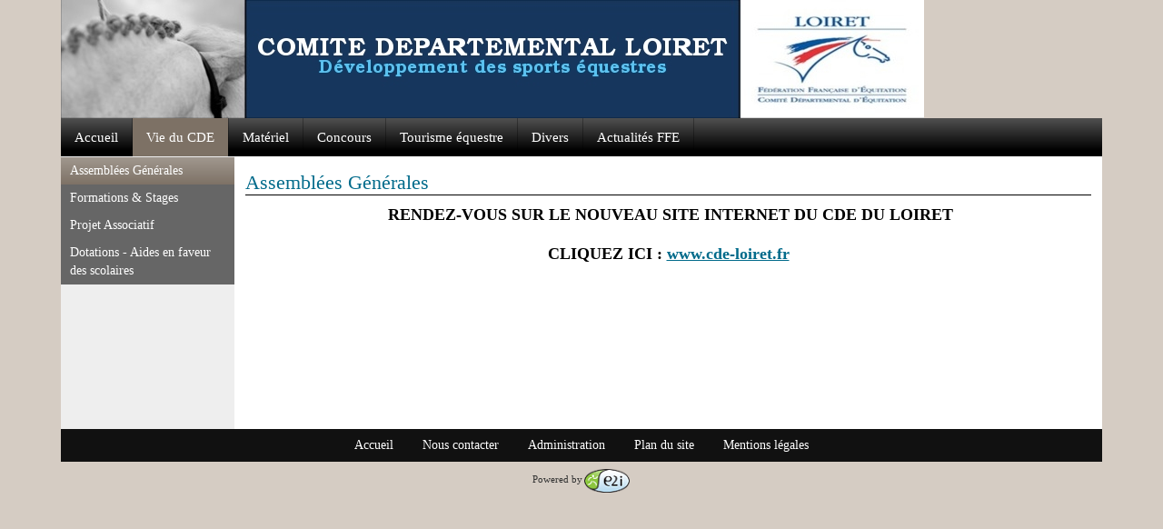

--- FILE ---
content_type: text/html
request_url: https://cde-loiret.ffe.com/page/vieduclub/1258370425
body_size: 10628
content:
<!DOCTYPE HTML PUBLIC "-//W3C//DTD HTML 4.01 Transitional//EN" "http://www.w3.org/TR/html4/loose.dtd">
<html>
  <head>
    <meta http-equiv="Content-Type" content="text/html; charset=utf-8">
    <meta content="width=device-width, initial-scale=1" name="viewport">
    <title>COMITE DEPARTEMENTAL LOIRET - Assemblées Générales</title>
<meta content="Développement des sports équestres " name="description">
<link href="/share/css/1/fontawesome-all.min.css" rel="stylesheet" type="text/css">
<link href="/share/css/19/commun.css" rel="stylesheet" type="text/css">
<link href="/share/css/15/front.css" rel="stylesheet" type="text/css">
<link href="/share/css/16/modele/carte_blanche.css" rel="stylesheet" type="text/css">
<link href="/share/css/15/style_cont_gauche.css" rel="stylesheet" type="text/css">
<script src="/share/js/2/jquery-3.6.0.min.js" type="text/javascript"></script>
<script src="/share/js/2/bootstrap.bundle.min-5.1.3.js" type="text/javascript"></script>
<script src="/share/js/2/fonctions.js" type="text/javascript"></script>
<script src="/share/js/2/jquery.tablesorter.js" type="text/javascript"></script>
<script src="/share/js/2/jquery.tablesorter.widgets.js" type="text/javascript"></script>
<link href="/img/favicon.ico" rel="shortcut icon" type="image/ico">
<script type="text/javascript">jQuery(document).ready(function () {
jQuery(document).find('iframe').each(function(index) {
                                                             if(!jQuery(this).parent().hasClass('iframe-container') && jQuery(this).attr('src')) {
                                                                jQuery(this).wrap('<div class="iframe-container"></div>');
                                                             }
                                                         });
jQuery(document).find('table').each(function(index) {
                                                             if (jQuery(this)[0].hasAttribute('width') && !jQuery(this).closest('.cms-contenu').length) {
                                                                 jQuery(this).wrap('<div class="table-responsive"></div>');
                                                                 jQuery(this).addClass('table');
                                                             }
                                                         });
jQuery('td[bgcolor]').each(function() {
                                                             jQuery(this).css('backgroundColor', jQuery(this).attr('bgcolor'));
                                                         });
buildPops();
});</script>  </head>
  <body>
        <?SIF mod_aux [nom_mod=bann_noel] />
      <div id="menu-sidebar" style="display: none">
    <script type="text/javascript">
      $(function() {
                               $('.menu > li > a').click(function() {
                                   $(this).next('.sous-menu').toggle();
                               })
                           })
    </script>
    <a class="sidebar-fermer" href="javascript:void(0)" onclick="toggleSidebar($('#menu-sidebar'))"><i class="fa fa-lg fa-chevron-left"></i> Fermer</a>
    <ul class="menu">
      <li>
        <a href="javascript:void(0)">Accueil</a>
        <ul class="sous-menu" style="display: none">
          <li>
            <a href="/page/racine/index">Actualités</a>
          </li>
          <li>
            <a href="/page/racine/1369582074">Informations</a>
          </li>
          <li>
            <a href="/page/racine/nous_contacter">Nous contacter</a>
          </li>
        </ul>
      </li>
      <li class="selected">
        <a href="javascript:void(0)">Vie du CDE</a>
        <ul class="sous-menu">
          <li class="selected">
            <a href="/page/vieduclub/1258370425">Assemblées Générales</a>
          </li>
          <li>
            <a href="/page/vieduclub/1331880487">Formations & Stages</a>
          </li>
          <li>
            <a href="/page/vieduclub/1380814320">Projet Associatif</a>
          </li>
          <li>
            <a href="/page/vieduclub/1384271468">Dotations - Aides en faveur des scolaires</a>
          </li>
        </ul>
      </li>
      <li>
        <a href="javascript:void(0)">Matériel</a>
        <ul class="sous-menu" style="display: none">
          <li>
            <a href="/page/rub_1525686180/1525686180">matériel mis à disposition</a>
          </li>
        </ul>
      </li>
      <li>
        <a href="javascript:void(0)">Concours</a>
        <ul class="sous-menu" style="display: none">
          <li>
            <a href="/page/concours/1241800927">Concours club et poney</a>
          </li>
        </ul>
      </li>
      <li>
        <a href="javascript:void(0)">Tourisme équestre</a>
        <ul class="sous-menu" style="display: none">
          <li>
            <a href="/page/rub_1514978711/1514978711">Grand Départemental</a>
          </li>
        </ul>
      </li>
      <li>
        <a href="javascript:void(0)">Divers</a>
        <ul class="sous-menu" style="display: none">
          <li>
            <a href="/page/rub_1263660614/1241801223">Clubs du Loiret</a>
          </li>
        </ul>
      </li>
      <li>
        <a href="javascript:void(0)">Actualit&eacute;s FFE</a>
        <ul class="sous-menu" style="display: none">
          <li>
            <a href="/?cs=78982262fb5e2e6dd5580efef0fa23fbc7e77a7561ee47dde72123a29642d08f1d62cc3f42c681b9419f589f1e7022ef7e522119c47a1d4ad173484cd2227f89">Avantages licence</a>
          </li>
          <li>
            <a href="/?cs=78982262fb5e2e6dd5580efef0fa23fbc7e77a7561ee47dde72123a29642d08fa456b4f5eae91bdb782ec95833db17cd">S'informer</a>
          </li>
          <li>
            <a href="/?cs=78982262fb5e2e6dd5580efef0fa23fbc7e77a7561ee47dde72123a29642d08fdaff138588d4d9daae08898ef78c6c45935dae6b1f4bd95f0f80fde1068815d0">D&eacute;couvrir l'&eacute;quitation en vid&eacute;os</a>
          </li>
        </ul>
      </li>
    </ul>
  </div>
    <div class="container">
      <div id="page-social"><div class="liens-social"></div></div>      <div id="page-entete">  <a href="/"><img alt="COMITE DEPARTEMENTAL LOIRET" class="img-fluid" id="img-banniere" src="/img/entete/banniere_1358794461.jpg"></a>
</div>    </div>
    <div class="container">
      <div id="toggle-sidebar" class="d-md-none">
        <a class="d-block text-center" href="javascript:void(0)" onclick="toggleSidebar($('#menu-sidebar'))"><i class="fa fa-bars fa-lg"></i>&nbsp;Menu</a>
      </div>
      <div id="page-onglets" class="d-none d-md-block">  <ul class="menu" id="menu_ppal">
    <li>
      <a href="/page/racine/index" id="item-racine">Accueil</a>
    </li>
    <li class="selected">
      <a href="/page/vieduclub/1258370425" id="item-vieduclub">Vie du CDE</a>
    </li>
    <li>
      <a href="/page/rub_1525686180/1525686180" id="item-rub_1525686180">Matériel</a>
    </li>
    <li>
      <a href="/page/concours/1241800927" id="item-concours">Concours</a>
    </li>
    <li>
      <a href="/page/rub_1514978711/1514978711" id="item-rub_1514978711">Tourisme équestre</a>
    </li>
    <li>
      <a href="/page/rub_1263660614/1241801223" id="item-rub_1263660614">Divers</a>
    </li>
    <li>
      <a href="/?cs=78982262fb5e2e6dd5580efef0fa23fbc7e77a7561ee47dde72123a29642d08f1d62cc3f42c681b9419f589f1e7022ef7e522119c47a1d4ad173484cd2227f89" id="item-ffe">Actualit&eacute;s FFE</a>
    </li>
  </ul>
</div>      <div id="page-menu-bande" class="d-none d-md-block"><?SIF menu_contextuel [position=bande] /></div>
    </div>
    <div class="container">
      <div id="page-corps" class="row mx-0">
          <div id="page-menu-side" class="col-md-2 d-none d-md-block px-0">  <ul class="menu-contextuel">
    <li class="selected">
      <a href="/page/vieduclub/1258370425">Assemblées Générales</a>
    </li>
    <li>
      <a href="/page/vieduclub/1331880487">Formations & Stages</a>
    </li>
    <li>
      <a href="/page/vieduclub/1380814320">Projet Associatif</a>
    </li>
    <li>
      <a href="/page/vieduclub/1384271468">Dotations - Aides en faveur des scolaires</a>
    </li>
  </ul>
</div>          <div id="page-contenu" style="background: ;" class="col-md py-3 bg-white"><h1 class="d-flex align-items-center justify-content-between">Assemblées Générales</h1>  <div>    <div class="mb-4">      <div class="article clearfix">        <div class="texte">          <p style="text-align: center;"><strong><span style="font-size: large;"><span style="font-family: Tahoma;"> RENDEZ-VOUS SUR LE NOUVEAU SITE INTERNET DU CDE DU LOIRET</span></span></strong></p><p style="text-align: center;"><strong><span style="font-size: large;"><span style="font-family: Tahoma;">CLIQUEZ ICI : </span></span></strong><a href="http://www.cde-loiret.fr"><strong><span style="font-size: large;"><span style="font-family: Tahoma;">www.cde-loiret.fr</span></span></strong></a></p>        </div>      </div>    </div>  </div></div>      </div>
    </div>
    <div class="container">
      <div id="page-pied">  <ul class="nav nav-pills justify-content-center">
    <li class="nav-item">
      <a class="nav-link" href="/" rel="nofollow">Accueil</a>
    </li>
    <li class="nav-item">
      <a class="nav-link" href="/?cs=3052021278a879fb08f316cfadc0b58ef30d5c622390f134b8d7330b5ab859f093ceff8b2da3a7415474378a2d8d12fc" rel="nofollow">Nous contacter</a>
    </li>
    <li class="nav-item">
      <a class="nav-link" href="/?cs=3a7d51380975a96f480e0d941042f3dd" rel="nofollow">Administration</a>
    </li>
    <li class="nav-item">
      <a class="nav-link" href="/?cs=09058f357ae96f8ecb6ca8771b8c94526bd8256d5e0a5768fc499183a0e463f1" rel="nofollow">Plan du site</a>
    </li>
    <li class="nav-item">
      <a class="nav-link" href="/?cs=a306254b6559b5b129401665f87606e1c3b659007265aaa4e09772e40c56d8de" rel="nofollow">Mentions l&eacute;gales</a>
    </li>
  </ul>
</div>    </div>
  <div class="e2i"><a href="http://sports.eii.fr" target="_blank">Powered by<img alt="E2I sports" src="/share/img/logo_e2i_sports_small.png"></a></div><script>
  var _paq = window._paq = window._paq || [];
  /* tracker methods like "setCustomDimension" should be called before "trackPageView" */
  _paq.push(['trackPageView']);
  _paq.push(['enableLinkTracking']);
  (function() {
    var u="https://matomo.ffe.com/";
    _paq.push(['setTrackerUrl', u+'matomo.php']);
    _paq.push(['setSiteId', '20']);
    var d=document, g=d.createElement('script'), s=d.getElementsByTagName('script')[0];
    g.async=true; g.src=u+'matomo.js'; s.parentNode.insertBefore(g,s);
  })();
</script>
</body></html>
